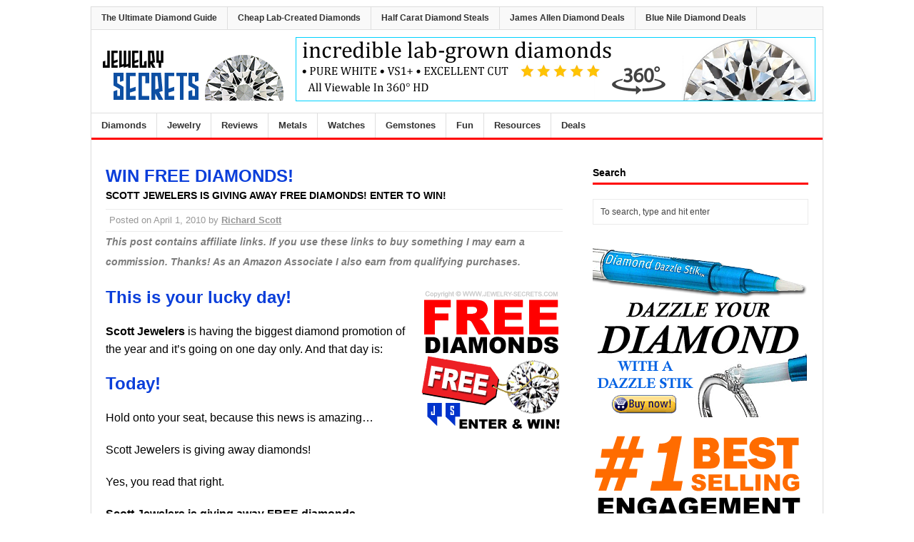

--- FILE ---
content_type: text/html; charset=UTF-8
request_url: https://www.jewelry-secrets.com/Blog/win-free-diamonds/
body_size: 8558
content:
<!DOCTYPE html>
<html class="no-js" lang="en-US">
<head><link rel="apple-touch-icon" href="/Mobile-Avatar.png"/>
<meta charset="UTF-8">
<meta name="viewport" content="width=device-width, initial-scale=1.0">
<link rel="pingback" href="https://www.jewelry-secrets.com/Blog/xmlrpc.php"/>
<meta name="p:domain_verify" content="70161411a5d423746a081b42ec2cf5c1"/>
<title>WIN FREE DIAMONDS! &#8211; Jewelry Secrets</title>
<meta name='robots' content='max-image-preview:large' />
<link rel='dns-prefetch' href='//www.jewelry-secrets.com' />
<link rel='dns-prefetch' href='//fonts.googleapis.com' />
<link rel="alternate" type="application/rss+xml" title="Jewelry Secrets &raquo; Feed" href="https://www.jewelry-secrets.com/Blog/feed/" />
<style id='classic-theme-styles-inline-css' type='text/css'>
/*! This file is auto-generated */
.wp-block-button__link{color:#fff;background-color:#32373c;border-radius:9999px;box-shadow:none;text-decoration:none;padding:calc(.667em + 2px) calc(1.333em + 2px);font-size:1.125em}.wp-block-file__button{background:#32373c;color:#fff;text-decoration:none}
</style>
<style id='global-styles-inline-css' type='text/css'>
:root{--wp--preset--aspect-ratio--square: 1;--wp--preset--aspect-ratio--4-3: 4/3;--wp--preset--aspect-ratio--3-4: 3/4;--wp--preset--aspect-ratio--3-2: 3/2;--wp--preset--aspect-ratio--2-3: 2/3;--wp--preset--aspect-ratio--16-9: 16/9;--wp--preset--aspect-ratio--9-16: 9/16;--wp--preset--color--black: #000000;--wp--preset--color--cyan-bluish-gray: #abb8c3;--wp--preset--color--white: #ffffff;--wp--preset--color--pale-pink: #f78da7;--wp--preset--color--vivid-red: #cf2e2e;--wp--preset--color--luminous-vivid-orange: #ff6900;--wp--preset--color--luminous-vivid-amber: #fcb900;--wp--preset--color--light-green-cyan: #7bdcb5;--wp--preset--color--vivid-green-cyan: #00d084;--wp--preset--color--pale-cyan-blue: #8ed1fc;--wp--preset--color--vivid-cyan-blue: #0693e3;--wp--preset--color--vivid-purple: #9b51e0;--wp--preset--gradient--vivid-cyan-blue-to-vivid-purple: linear-gradient(135deg,rgba(6,147,227,1) 0%,rgb(155,81,224) 100%);--wp--preset--gradient--light-green-cyan-to-vivid-green-cyan: linear-gradient(135deg,rgb(122,220,180) 0%,rgb(0,208,130) 100%);--wp--preset--gradient--luminous-vivid-amber-to-luminous-vivid-orange: linear-gradient(135deg,rgba(252,185,0,1) 0%,rgba(255,105,0,1) 100%);--wp--preset--gradient--luminous-vivid-orange-to-vivid-red: linear-gradient(135deg,rgba(255,105,0,1) 0%,rgb(207,46,46) 100%);--wp--preset--gradient--very-light-gray-to-cyan-bluish-gray: linear-gradient(135deg,rgb(238,238,238) 0%,rgb(169,184,195) 100%);--wp--preset--gradient--cool-to-warm-spectrum: linear-gradient(135deg,rgb(74,234,220) 0%,rgb(151,120,209) 20%,rgb(207,42,186) 40%,rgb(238,44,130) 60%,rgb(251,105,98) 80%,rgb(254,248,76) 100%);--wp--preset--gradient--blush-light-purple: linear-gradient(135deg,rgb(255,206,236) 0%,rgb(152,150,240) 100%);--wp--preset--gradient--blush-bordeaux: linear-gradient(135deg,rgb(254,205,165) 0%,rgb(254,45,45) 50%,rgb(107,0,62) 100%);--wp--preset--gradient--luminous-dusk: linear-gradient(135deg,rgb(255,203,112) 0%,rgb(199,81,192) 50%,rgb(65,88,208) 100%);--wp--preset--gradient--pale-ocean: linear-gradient(135deg,rgb(255,245,203) 0%,rgb(182,227,212) 50%,rgb(51,167,181) 100%);--wp--preset--gradient--electric-grass: linear-gradient(135deg,rgb(202,248,128) 0%,rgb(113,206,126) 100%);--wp--preset--gradient--midnight: linear-gradient(135deg,rgb(2,3,129) 0%,rgb(40,116,252) 100%);--wp--preset--font-size--small: 13px;--wp--preset--font-size--medium: 20px;--wp--preset--font-size--large: 36px;--wp--preset--font-size--x-large: 42px;--wp--preset--spacing--20: 0.44rem;--wp--preset--spacing--30: 0.67rem;--wp--preset--spacing--40: 1rem;--wp--preset--spacing--50: 1.5rem;--wp--preset--spacing--60: 2.25rem;--wp--preset--spacing--70: 3.38rem;--wp--preset--spacing--80: 5.06rem;--wp--preset--shadow--natural: 6px 6px 9px rgba(0, 0, 0, 0.2);--wp--preset--shadow--deep: 12px 12px 50px rgba(0, 0, 0, 0.4);--wp--preset--shadow--sharp: 6px 6px 0px rgba(0, 0, 0, 0.2);--wp--preset--shadow--outlined: 6px 6px 0px -3px rgba(255, 255, 255, 1), 6px 6px rgba(0, 0, 0, 1);--wp--preset--shadow--crisp: 6px 6px 0px rgba(0, 0, 0, 1);}:where(.is-layout-flex){gap: 0.5em;}:where(.is-layout-grid){gap: 0.5em;}body .is-layout-flex{display: flex;}.is-layout-flex{flex-wrap: wrap;align-items: center;}.is-layout-flex > :is(*, div){margin: 0;}body .is-layout-grid{display: grid;}.is-layout-grid > :is(*, div){margin: 0;}:where(.wp-block-columns.is-layout-flex){gap: 2em;}:where(.wp-block-columns.is-layout-grid){gap: 2em;}:where(.wp-block-post-template.is-layout-flex){gap: 1.25em;}:where(.wp-block-post-template.is-layout-grid){gap: 1.25em;}.has-black-color{color: var(--wp--preset--color--black) !important;}.has-cyan-bluish-gray-color{color: var(--wp--preset--color--cyan-bluish-gray) !important;}.has-white-color{color: var(--wp--preset--color--white) !important;}.has-pale-pink-color{color: var(--wp--preset--color--pale-pink) !important;}.has-vivid-red-color{color: var(--wp--preset--color--vivid-red) !important;}.has-luminous-vivid-orange-color{color: var(--wp--preset--color--luminous-vivid-orange) !important;}.has-luminous-vivid-amber-color{color: var(--wp--preset--color--luminous-vivid-amber) !important;}.has-light-green-cyan-color{color: var(--wp--preset--color--light-green-cyan) !important;}.has-vivid-green-cyan-color{color: var(--wp--preset--color--vivid-green-cyan) !important;}.has-pale-cyan-blue-color{color: var(--wp--preset--color--pale-cyan-blue) !important;}.has-vivid-cyan-blue-color{color: var(--wp--preset--color--vivid-cyan-blue) !important;}.has-vivid-purple-color{color: var(--wp--preset--color--vivid-purple) !important;}.has-black-background-color{background-color: var(--wp--preset--color--black) !important;}.has-cyan-bluish-gray-background-color{background-color: var(--wp--preset--color--cyan-bluish-gray) !important;}.has-white-background-color{background-color: var(--wp--preset--color--white) !important;}.has-pale-pink-background-color{background-color: var(--wp--preset--color--pale-pink) !important;}.has-vivid-red-background-color{background-color: var(--wp--preset--color--vivid-red) !important;}.has-luminous-vivid-orange-background-color{background-color: var(--wp--preset--color--luminous-vivid-orange) !important;}.has-luminous-vivid-amber-background-color{background-color: var(--wp--preset--color--luminous-vivid-amber) !important;}.has-light-green-cyan-background-color{background-color: var(--wp--preset--color--light-green-cyan) !important;}.has-vivid-green-cyan-background-color{background-color: var(--wp--preset--color--vivid-green-cyan) !important;}.has-pale-cyan-blue-background-color{background-color: var(--wp--preset--color--pale-cyan-blue) !important;}.has-vivid-cyan-blue-background-color{background-color: var(--wp--preset--color--vivid-cyan-blue) !important;}.has-vivid-purple-background-color{background-color: var(--wp--preset--color--vivid-purple) !important;}.has-black-border-color{border-color: var(--wp--preset--color--black) !important;}.has-cyan-bluish-gray-border-color{border-color: var(--wp--preset--color--cyan-bluish-gray) !important;}.has-white-border-color{border-color: var(--wp--preset--color--white) !important;}.has-pale-pink-border-color{border-color: var(--wp--preset--color--pale-pink) !important;}.has-vivid-red-border-color{border-color: var(--wp--preset--color--vivid-red) !important;}.has-luminous-vivid-orange-border-color{border-color: var(--wp--preset--color--luminous-vivid-orange) !important;}.has-luminous-vivid-amber-border-color{border-color: var(--wp--preset--color--luminous-vivid-amber) !important;}.has-light-green-cyan-border-color{border-color: var(--wp--preset--color--light-green-cyan) !important;}.has-vivid-green-cyan-border-color{border-color: var(--wp--preset--color--vivid-green-cyan) !important;}.has-pale-cyan-blue-border-color{border-color: var(--wp--preset--color--pale-cyan-blue) !important;}.has-vivid-cyan-blue-border-color{border-color: var(--wp--preset--color--vivid-cyan-blue) !important;}.has-vivid-purple-border-color{border-color: var(--wp--preset--color--vivid-purple) !important;}.has-vivid-cyan-blue-to-vivid-purple-gradient-background{background: var(--wp--preset--gradient--vivid-cyan-blue-to-vivid-purple) !important;}.has-light-green-cyan-to-vivid-green-cyan-gradient-background{background: var(--wp--preset--gradient--light-green-cyan-to-vivid-green-cyan) !important;}.has-luminous-vivid-amber-to-luminous-vivid-orange-gradient-background{background: var(--wp--preset--gradient--luminous-vivid-amber-to-luminous-vivid-orange) !important;}.has-luminous-vivid-orange-to-vivid-red-gradient-background{background: var(--wp--preset--gradient--luminous-vivid-orange-to-vivid-red) !important;}.has-very-light-gray-to-cyan-bluish-gray-gradient-background{background: var(--wp--preset--gradient--very-light-gray-to-cyan-bluish-gray) !important;}.has-cool-to-warm-spectrum-gradient-background{background: var(--wp--preset--gradient--cool-to-warm-spectrum) !important;}.has-blush-light-purple-gradient-background{background: var(--wp--preset--gradient--blush-light-purple) !important;}.has-blush-bordeaux-gradient-background{background: var(--wp--preset--gradient--blush-bordeaux) !important;}.has-luminous-dusk-gradient-background{background: var(--wp--preset--gradient--luminous-dusk) !important;}.has-pale-ocean-gradient-background{background: var(--wp--preset--gradient--pale-ocean) !important;}.has-electric-grass-gradient-background{background: var(--wp--preset--gradient--electric-grass) !important;}.has-midnight-gradient-background{background: var(--wp--preset--gradient--midnight) !important;}.has-small-font-size{font-size: var(--wp--preset--font-size--small) !important;}.has-medium-font-size{font-size: var(--wp--preset--font-size--medium) !important;}.has-large-font-size{font-size: var(--wp--preset--font-size--large) !important;}.has-x-large-font-size{font-size: var(--wp--preset--font-size--x-large) !important;}
:where(.wp-block-post-template.is-layout-flex){gap: 1.25em;}:where(.wp-block-post-template.is-layout-grid){gap: 1.25em;}
:where(.wp-block-columns.is-layout-flex){gap: 2em;}:where(.wp-block-columns.is-layout-grid){gap: 2em;}
:root :where(.wp-block-pullquote){font-size: 1.5em;line-height: 1.6;}
</style>
<link rel='stylesheet' id='wpo_min-header-0-css' href='https://www.jewelry-secrets.com/Blog/wp-content/cache/wpo-minify/1727475478/assets/wpo-minify-header-2cfb10ee.min.css' type='text/css' media='all' />
<link rel='stylesheet' id='mh-google-fonts-css' href='https://fonts.googleapis.com/css?family=Open+Sans:400,400italic,700,600' type='text/css' media='all' />
<link rel='stylesheet' id='wpo_min-header-2-css' href='https://www.jewelry-secrets.com/Blog/wp-content/cache/wpo-minify/1727475478/assets/wpo-minify-header-86c20dea.min.css' type='text/css' media='all' />
<script type="text/javascript" src="https://www.jewelry-secrets.com/Blog/wp-content/cache/wpo-minify/1727475478/assets/wpo-minify-header-b71916ec.min.js" id="wpo_min-header-0-js"></script>
<link rel="https://api.w.org/" href="https://www.jewelry-secrets.com/Blog/wp-json/" /><link rel="alternate" title="JSON" type="application/json" href="https://www.jewelry-secrets.com/Blog/wp-json/wp/v2/posts/9044" /><link rel="EditURI" type="application/rsd+xml" title="RSD" href="https://www.jewelry-secrets.com/Blog/xmlrpc.php?rsd" />
<meta name="generator" content="WordPress 6.6.4" />
<link rel="canonical" href="https://www.jewelry-secrets.com/Blog/win-free-diamonds/" />
<link rel='shortlink' href='https://www.jewelry-secrets.com/Blog/?p=9044' />
<link rel="alternate" title="oEmbed (JSON)" type="application/json+oembed" href="https://www.jewelry-secrets.com/Blog/wp-json/oembed/1.0/embed?url=https%3A%2F%2Fwww.jewelry-secrets.com%2FBlog%2Fwin-free-diamonds%2F" />
<link rel="alternate" title="oEmbed (XML)" type="text/xml+oembed" href="https://www.jewelry-secrets.com/Blog/wp-json/oembed/1.0/embed?url=https%3A%2F%2Fwww.jewelry-secrets.com%2FBlog%2Fwin-free-diamonds%2F&#038;format=xml" />
<!--[if lt IE 9]>
<script src="https://www.jewelry-secrets.com/Blog/wp-content/themes/mh-magazine-lite/js/css3-mediaqueries.js"></script>
<![endif]-->
<meta name="redi-version" content="1.2.4" />		<style type="text/css" id="wp-custom-css">
			.entry-tags { display: none; }		</style>
		<!-- ## NXS/OG ## --><!-- ## NXSOGTAGS ## --><!-- ## NXS/OG ## -->
<!-- Global site tag (gtag.js) - Google Analytics -->
<script async src="https://www.googletagmanager.com/gtag/js?id=UA-2701600-4"></script>
<script>
  window.dataLayer = window.dataLayer || [];
  function gtag(){dataLayer.push(arguments);}
  gtag('js', new Date());

  gtag('config', 'UA-2701600-4');
</script>
<meta name="fo-verify" content="124d109e-9dbf-421e-903e-8e5aecf75a64">

</head>
<body class="post-template-default single single-post postid-9044 single-format-standard mh-right-sb">
<div class="mh-container">
<div class="top-nav clearfix"><ul id="menu-top-menu" class="topnav clearfix"><li id="menu-item-27792" class="menu-item menu-item-type-post_type menu-item-object-post menu-item-27792"><a href="https://www.jewelry-secrets.com/Blog/the-ultimate-diamond-guide/">The Ultimate Diamond Guide</a></li>
<li id="menu-item-29911" class="menu-item menu-item-type-custom menu-item-object-custom menu-item-29911"><a target="_blank" rel="noopener" href="https://www.jamesallen.com/loose-diamonds/all-diamonds/?Color=H,G,F,E,D&#038;Cut=Ideal,TrueHearts&#038;CaratFrom=1&#038;Polish=EX&#038;Symmetry=EX&#038;Flour=None&#038;IsLabDiamond=True?a_aid=JSDG">Cheap Lab-Created Diamonds</a></li>
<li id="menu-item-29909" class="menu-item menu-item-type-custom menu-item-object-custom menu-item-29909"><a target="_blank" rel="noopener" href="https://www.jamesallen.com/loose-diamonds/all-diamonds/?Color=F,E,D&#038;PriceFrom=200&#038;PriceTo=999000&#038;CaratFrom=0.5&#038;CaratTo=20&#038;Polish=EX&#038;Symmetry=EX&#038;Lab=GIA&#038;Flour=None?a_aid=JSDG">Half Carat Diamond Steals</a></li>
<li id="menu-item-29908" class="menu-item menu-item-type-custom menu-item-object-custom menu-item-29908"><a target="_blank" rel="noopener" href="https://www.jamesallen.com/loose-diamonds/all-diamonds/?Color=H,G&#038;Clarity=SI1&#038;CaratFrom=0.93&#038;Polish=EX,VG&#038;Symmetry=EX,VG&#038;Flour=None?a_aid=JSDG">James Allen Diamond Deals</a></li>
<li id="menu-item-27978" class="menu-item menu-item-type-custom menu-item-object-custom menu-item-27978"><a target="_blank" rel="noopener" href="https://www.bluenile.com/diamond-search?a_aid=JSDG">Blue Nile Diamond Deals</a></li>
</ul></div><header class="header-wrap"><div class="header-ad"><a rel="nofollow" target="_blank" href="https://www.jamesallen.com/loose-diamonds/all-diamonds/?IsLabDiamond=True&Cut=TrueHearts&Polish=EX&Symmetry=EX&Flour=None&RingMatchID=22606?a_aid=JSDG"><img src="https://www.jewelry-secrets.com/Blog/images/Awesome-Lab-Grown-Diamonds-Banner.png" title="Lab Grown Diamond Deals" alt="Lab Grown Diamond Deals" width="728" height="90" ></a></div>
	<div class="logo-wrap" role="banner">
<a href="https://www.jewelry-secrets.com" title="Jewelry Secrets" rel="home"><img src="https://www.jewelry-secrets.com/Blog/wp-content/uploads/2015/10/cropped-Jewelry-Secrets.png" height="86" width="266" alt="Jewelry Secrets" /></a>
</div>
	<div class="mobile-nav"></div>
	<nav class="main-nav clearfix">
		<div class="menu-middle-menu-container"><ul id="menu-middle-menu" class="menu"><li id="menu-item-28732" class="menu-item menu-item-type-taxonomy menu-item-object-category current-post-ancestor current-menu-parent current-post-parent menu-item-has-children menu-item-28732"><a href="https://www.jewelry-secrets.com/Blog/diamonds/">Diamonds</a>
<ul class="sub-menu">
	<li id="menu-item-29223" class="menu-item menu-item-type-post_type menu-item-object-post menu-item-29223"><a href="https://www.jewelry-secrets.com/Blog/the-ultimate-diamond-guide/">Diamond Guide</a></li>
	<li id="menu-item-29241" class="menu-item menu-item-type-custom menu-item-object-custom menu-item-29241"><a href="https://www.jewelry-secrets.com/Blog/the-4-cs-of-diamonds/">The 4C&#8217;s</a></li>
	<li id="menu-item-28733" class="menu-item menu-item-type-taxonomy menu-item-object-category menu-item-28733"><a href="https://www.jewelry-secrets.com/Blog/cut/">Cut</a></li>
	<li id="menu-item-28735" class="menu-item menu-item-type-taxonomy menu-item-object-category menu-item-28735"><a href="https://www.jewelry-secrets.com/Blog/color/">Color</a></li>
	<li id="menu-item-28734" class="menu-item menu-item-type-taxonomy menu-item-object-category menu-item-28734"><a href="https://www.jewelry-secrets.com/Blog/clarity/">Clarity</a></li>
	<li id="menu-item-28736" class="menu-item menu-item-type-taxonomy menu-item-object-category menu-item-28736"><a href="https://www.jewelry-secrets.com/Blog/carat-weight/">Carat Weight</a></li>
	<li id="menu-item-28738" class="menu-item menu-item-type-taxonomy menu-item-object-category menu-item-28738"><a href="https://www.jewelry-secrets.com/Blog/certification/">Certification</a></li>
	<li id="menu-item-28737" class="menu-item menu-item-type-taxonomy menu-item-object-category current-post-ancestor current-menu-parent current-post-parent menu-item-28737"><a href="https://www.jewelry-secrets.com/Blog/engagement/">Engagement</a></li>
	<li id="menu-item-32218" class="menu-item menu-item-type-custom menu-item-object-custom menu-item-32218"><a href="https://www.jewelry-secrets.com/Blog/lab-grown/">Lab-Grown Diamonds</a></li>
</ul>
</li>
<li id="menu-item-27707" class="menu-item menu-item-type-taxonomy menu-item-object-category menu-item-27707"><a href="https://www.jewelry-secrets.com/Blog/jewelry/">Jewelry</a></li>
<li id="menu-item-3198" class="menu-item menu-item-type-taxonomy menu-item-object-category menu-item-3198"><a href="https://www.jewelry-secrets.com/Blog/reviews/">Reviews</a></li>
<li id="menu-item-1851" class="menu-item menu-item-type-taxonomy menu-item-object-category menu-item-1851"><a href="https://www.jewelry-secrets.com/Blog/metals/">Metals</a></li>
<li id="menu-item-1852" class="menu-item menu-item-type-taxonomy menu-item-object-category menu-item-1852"><a href="https://www.jewelry-secrets.com/Blog/watches/">Watches</a></li>
<li id="menu-item-1850" class="menu-item menu-item-type-taxonomy menu-item-object-category menu-item-1850"><a href="https://www.jewelry-secrets.com/Blog/gemstones/">Gemstones</a></li>
<li id="menu-item-3200" class="menu-item menu-item-type-taxonomy menu-item-object-category menu-item-3200"><a href="https://www.jewelry-secrets.com/Blog/fun/">Fun</a></li>
<li id="menu-item-1861" class="menu-item menu-item-type-post_type menu-item-object-page menu-item-1861"><a href="https://www.jewelry-secrets.com/Blog/jewelry-resources/">Resources</a></li>
<li id="menu-item-12974" class="menu-item menu-item-type-post_type menu-item-object-page menu-item-12974"><a href="https://www.jewelry-secrets.com/Blog/amazon-deals/">Deals</a></li>
</ul></div>	</nav>
<div class="mobilejoinnav">
<div class="menu-middle-menu-container"><ul id="menu-middle-menu-1" class="menu"><li class="menu-item menu-item-type-taxonomy menu-item-object-category current-post-ancestor current-menu-parent current-post-parent menu-item-has-children menu-item-28732"><a href="https://www.jewelry-secrets.com/Blog/diamonds/">Diamonds</a>
<ul class="sub-menu">
	<li class="menu-item menu-item-type-post_type menu-item-object-post menu-item-29223"><a href="https://www.jewelry-secrets.com/Blog/the-ultimate-diamond-guide/">Diamond Guide</a></li>
	<li class="menu-item menu-item-type-custom menu-item-object-custom menu-item-29241"><a href="https://www.jewelry-secrets.com/Blog/the-4-cs-of-diamonds/">The 4C&#8217;s</a></li>
	<li class="menu-item menu-item-type-taxonomy menu-item-object-category menu-item-28733"><a href="https://www.jewelry-secrets.com/Blog/cut/">Cut</a></li>
	<li class="menu-item menu-item-type-taxonomy menu-item-object-category menu-item-28735"><a href="https://www.jewelry-secrets.com/Blog/color/">Color</a></li>
	<li class="menu-item menu-item-type-taxonomy menu-item-object-category menu-item-28734"><a href="https://www.jewelry-secrets.com/Blog/clarity/">Clarity</a></li>
	<li class="menu-item menu-item-type-taxonomy menu-item-object-category menu-item-28736"><a href="https://www.jewelry-secrets.com/Blog/carat-weight/">Carat Weight</a></li>
	<li class="menu-item menu-item-type-taxonomy menu-item-object-category menu-item-28738"><a href="https://www.jewelry-secrets.com/Blog/certification/">Certification</a></li>
	<li class="menu-item menu-item-type-taxonomy menu-item-object-category current-post-ancestor current-menu-parent current-post-parent menu-item-28737"><a href="https://www.jewelry-secrets.com/Blog/engagement/">Engagement</a></li>
	<li class="menu-item menu-item-type-custom menu-item-object-custom menu-item-32218"><a href="https://www.jewelry-secrets.com/Blog/lab-grown/">Lab-Grown Diamonds</a></li>
</ul>
</li>
<li class="menu-item menu-item-type-taxonomy menu-item-object-category menu-item-27707"><a href="https://www.jewelry-secrets.com/Blog/jewelry/">Jewelry</a></li>
<li class="menu-item menu-item-type-taxonomy menu-item-object-category menu-item-3198"><a href="https://www.jewelry-secrets.com/Blog/reviews/">Reviews</a></li>
<li class="menu-item menu-item-type-taxonomy menu-item-object-category menu-item-1851"><a href="https://www.jewelry-secrets.com/Blog/metals/">Metals</a></li>
<li class="menu-item menu-item-type-taxonomy menu-item-object-category menu-item-1852"><a href="https://www.jewelry-secrets.com/Blog/watches/">Watches</a></li>
<li class="menu-item menu-item-type-taxonomy menu-item-object-category menu-item-1850"><a href="https://www.jewelry-secrets.com/Blog/gemstones/">Gemstones</a></li>
<li class="menu-item menu-item-type-taxonomy menu-item-object-category menu-item-3200"><a href="https://www.jewelry-secrets.com/Blog/fun/">Fun</a></li>
<li class="menu-item menu-item-type-post_type menu-item-object-page menu-item-1861"><a href="https://www.jewelry-secrets.com/Blog/jewelry-resources/">Resources</a></li>
<li class="menu-item menu-item-type-post_type menu-item-object-page menu-item-12974"><a href="https://www.jewelry-secrets.com/Blog/amazon-deals/">Deals</a></li>
</ul></div><div class="menu-top-menu-container"><ul id="menu-top-menu-1" class="menu"><li class="menu-item menu-item-type-post_type menu-item-object-post menu-item-27792"><a href="https://www.jewelry-secrets.com/Blog/the-ultimate-diamond-guide/">The Ultimate Diamond Guide</a></li>
<li class="menu-item menu-item-type-custom menu-item-object-custom menu-item-29911"><a target="_blank" rel="noopener" href="https://www.jamesallen.com/loose-diamonds/all-diamonds/?Color=H,G,F,E,D&#038;Cut=Ideal,TrueHearts&#038;CaratFrom=1&#038;Polish=EX&#038;Symmetry=EX&#038;Flour=None&#038;IsLabDiamond=True?a_aid=JSDG">Cheap Lab-Created Diamonds</a></li>
<li class="menu-item menu-item-type-custom menu-item-object-custom menu-item-29909"><a target="_blank" rel="noopener" href="https://www.jamesallen.com/loose-diamonds/all-diamonds/?Color=F,E,D&#038;PriceFrom=200&#038;PriceTo=999000&#038;CaratFrom=0.5&#038;CaratTo=20&#038;Polish=EX&#038;Symmetry=EX&#038;Lab=GIA&#038;Flour=None?a_aid=JSDG">Half Carat Diamond Steals</a></li>
<li class="menu-item menu-item-type-custom menu-item-object-custom menu-item-29908"><a target="_blank" rel="noopener" href="https://www.jamesallen.com/loose-diamonds/all-diamonds/?Color=H,G&#038;Clarity=SI1&#038;CaratFrom=0.93&#038;Polish=EX,VG&#038;Symmetry=EX,VG&#038;Flour=None?a_aid=JSDG">James Allen Diamond Deals</a></li>
<li class="menu-item menu-item-type-custom menu-item-object-custom menu-item-27978"><a target="_blank" rel="noopener" href="https://www.bluenile.com/diamond-search?a_aid=JSDG">Blue Nile Diamond Deals</a></li>
</ul></div></div>
</header><div class="mh-wrapper clearfix">
	<div id="main-content" class="mh-content"><article class="post-9044 post type-post status-publish format-standard has-post-thumbnail hentry category-diamond-guide category-diamonds category-engagement">
	<header class="post-header">
		<h1 class="entry-title">WIN FREE DIAMONDS!</h1>
<div class="MoAds"><h6>SCOTT JEWELERS IS GIVING AWAY FREE DIAMONDS! ENTER TO WIN!</h6></p></div>
		<div class="MoAds">		<p class="meta post-meta">Posted on <span class="updated">April 1, 2010</span> by <span class="vcard author"><span class="fn"><a href="https://www.jewelry-secrets.com/Blog/author/richard/" title="Posts by Richard Scott" rel="author">Richard Scott</a></span></span></p></div><p class="blog9">
This post contains affiliate links. If you use these links to buy something I may earn a commission. Thanks! As an Amazon Associate I also earn from qualifying purchases.</p>
	
	
		</p>
	</header>
		<div class="entry clearfix">
	<div class="blog-image"><img decoding="async" src="https://www.jewelry-secrets.com/Blog/wp-content/uploads/2015/07/Free-Diamonds.gif" alt="Win Free Diamonds" title="Win Free Diamonds" width="200" height="200" class="alignright size-full wp-image-9045" /></div>
<h2>This is your lucky day!</h2>
<p>
<strong>Scott Jewelers</strong> is having the biggest diamond promotion of the year and it&#8217;s going on one day only. And that day is:</p>
<p><h2>Today!</h2>
<p>Hold onto your seat, because this news is amazing&#8230;</p>
<p>Scott Jewelers is giving away diamonds!</p>
<p>Yes, you read that right.</p>
<p>
<strong>Scott Jewelers is giving away FREE diamonds.</strong></p>
<p>The first <strong>200 people in the door</strong> will receive a&#8230;</p>
<p><h2>Quarter carat diamond (.25) for FREE!</h2>
<p>These loose diamonds are incredible. <strong>SI1 clarity</strong>, <strong>G color</strong>, you will just fall in love with them. They have tons of sparkle and brilliance. They are yours for the taking.</p>
<p><h2>And it doesn&#8217;t stop there&#8230;</h2>
<p>All day long, customers can <strong>ENTER</strong> and have <strong>a chance to WIN the grand prize</strong>. </p>
<p>
<strong>The grand prize is:</strong></p>
<p><h2>A one carat diamond for FREE!</h2>
<p>
This is Scott Jewelers official &#8220;<strong>I want a carat</strong>&#8221; <strong>sweepstakes</strong>.</p>
<p>The one carat diamond is stunning quality; <strong>GIA certified</strong>, <strong>VS1 clarity</strong>, <strong>E color</strong>. Absolutely spectacular! Really, it&#8217;s top of the line.</p>
<p>This contest requires no purchase. It only takes a minute to sign up and you need not be present to <strong>win</strong> either.</p>
<p><h2>Simply fill out this information:</h2>
<p><strong>* = Required Info!</strong></p>
<form>
<table width="100%" align="left" border="0" cellspacing="0" cellpadding="3">
<tr>
<td><font face="verdana" size=1><b>NAME</b> *</strong></td>
<td><input type="text"></td>
</tr>
<tr>
<td><font face="verdana" size=1><b>ADDRESS</b> *</strong></td>
<td><input type="text"></td>
</tr>
<tr>
<td><font face="verdana" size=1><b>CITY</b> *</strong></td>
<td><input type="text"></td>
</tr>
<tr>
<td><font face="verdana" size=1><b>STATE</b> *</strong></td>
<td><input type="text"></td>
</tr>
<tr>
<td><font face="verdana" size=1><b>ZIP</b> *</strong></td>
<td><input type="text"></td>
</tr>
<tr>
<td><font face="verdana" size=-2><b>EMAIL (Verified)</b> *</strong></td>
<td><input type="text"></td>
</tr>
<tr>
<td><font face="verdana" size=-2><b>BIRTH DATE (Must be 21) MM/DD/YY</b> *</strong></td>
<td><input type="text"></td>
</tr>
<tr>
<td valign=top><font face="verdana" size=1><b>STATE THE REASON WHY YOU WANT A FREE DIAMOND</b> *</strong></td>
<td><textarea rows="6"></textarea></td>
</tr>
<tr>
<td colspan="2">
<p><div class="image-swap"></div>
</td>
</tr>
</table>
</form>
<p>
<h2>Remember&#8230; </h2>
<p>
You <strong>must</strong> <strong>state the reason why</strong> you would like a free one carat diamond.</p>
<p>This is a &#8220;<strong>I want a carat</strong>&#8221; sweepstakes, after all. <strong>You have to want it to win it</strong>.</p>
<p>One excited lady exclaimed &#8220;<strong>It puts the bling in ring!</strong>&#8221;</p>
<p><h2>The rules are simple:</h2>
<p>
Scott Jewelers is looking for <strong>the most creative reason</strong> why you would want the diamond. So put on your thinking cap. You could win the grand prize.</p>
<p>Just think, a 1.00 carat diamond.</p>
<p><h2>FREE!</h2>
<p>
That&#8217;s a dream come true for some lucky person.</p>
<p><h2>Winners:</h2>
<p>
The drawing will be held once all entries are submitted.</p>
<p>
<strong>Winners will be contacted by phone</strong>.</p>
<p>Winners must also sign an agreement that allows Scott Jewelers to use their name and face on billboards all across the country. Scott Jewelers will also have the right to use video and images to brand for their website and to use for promoting their new line of <strong>body piercing jewelry</strong> called &#8220;<strong>stick it!</strong>&#8221;</p>
<p>Hurry in. <strong>The contest ends soon.</strong></p>
<p>One lucky entry will be drawn from the sealed box. Cross your fingers, it could be yours.</p>
<p>
You will know it&#8217;s yours because the <strong>laser inscription</strong> on the side of the diamond will actually say:</p>
<p><h2>&#8220;April Fools!&#8221;</h2>
<p>You didn&#8217;t really think this was <strong>real </strong>did you?</p>
<p>
<strong>This post is fake</strong>.</p>
<p>
Scott Jewelers is <strong>fake</strong>.</p>
<p>
The contest is <strong>fake</strong>.</p>
<p>
&#8220;<strong>Stick It!</strong>&#8221; is fake.</p>
<p>
There are <strong>NO FREE DIAMONDS!</strong> </p>
<p>
<strong>Silly!</strong></p>
<p>It&#8217;s <strong>April Fools Day!</strong> </p>
<p>
<strong>Now go enjoy! :)</strong></p>
	</div>
		<div id="text-1510" class="sb-widget posts-2 widget_text">			<div class="textwidget"><p></p>
<table class="AmazingAds" style="border: none !important; border-collapse: collapse;">
<tr>
<td colspan="4" style="border: none !important; border-collapse: collapse;">
<h2>Recommended Jewelry Supplies:</h2>
</td>
</tr>
<tr>
<td style="border: none !important; border-collapse: collapse;"><a rel="nofollow noopener" target="_blank" href="https://amzn.to/3E8T65h"><img decoding="async" src="https://www.jewelry-secrets.com/Blog/images/Jewelry-Cleaner.jpg" width="150" height="300" title="Ultrasonic Jewelry Cleaner" alt="Ultrasonic Jewelry Cleaner"></a></td>
<td style="border: none !important; border-collapse: collapse;"><a rel="nofollow noopener" target="_blank" href="https://amzn.to/3k3x1ys"><img decoding="async" src="https://www.jewelry-secrets.com/Blog/images/Jewelry-Steam-Cleaner.jpg" width="150" height="300" title="Jewelry Steam Cleaner" alt="Jewelry Steam Cleaner"></a></td>
<td style="border: none !important; border-collapse: collapse;"><a rel="nofollow noopener" target="_blank" href="https://amzn.to/3YBfcFY"><img loading="lazy" decoding="async" src="https://www.jewelry-secrets.com/Blog/images/Complete-Jewelry-Cleaner-Kit.jpg" width="150" height="300" title="Complete Jewelry Cleaner Kit" alt="Complete Jewelry Cleaner Kit"></a></td>
<td style="border: none !important; border-collapse: collapse;"><a rel="nofollow noopener" target="_blank" href="https://amzn.to/3I5qxHk"><img loading="lazy" decoding="async" src="https://www.jewelry-secrets.com/Blog/images/Diamond-Dazzle-Stick.jpg" width="150" height="300" title="Diamond Dazzle Stick" alt="Diamond Dazzle Stick"></a></td>
</tr>
</table>
<table class="AmazingAds" style="border: none !important; border-collapse: collapse;">
<tr>
<td style="border: none !important; border-collapse: collapse;"><a rel="nofollow noopener" target="_blank" href="https://amzn.to/3k6BVdZ"><img loading="lazy" decoding="async" src="https://www.jewelry-secrets.com/Blog/images/Jewelry-Polishing-Cloths.jpg" width="150" height="300" title="Gold Silver Jewelry Polishing Cloths" alt="Gold Silver Jewelry Polishing Cloths"></a></td>
<td style="border: none !important; border-collapse: collapse;"><a rel="nofollow noopener" target="_blank" href="https://amzn.to/3XC4ttt"><img loading="lazy" decoding="async" src="https://www.jewelry-secrets.com/Blog/images/Jewelry-Making-Supply-Repair-Kit.jpg" width="150" height="300" title="Jewelry Making Supplies Kit" alt="Jewelry Making Supplies Kit"></a></td>
<td style="border: none !important; border-collapse: collapse;"><a rel="nofollow noopener" target="_blank" href="https://amzn.to/3YZFstv"><img loading="lazy" decoding="async" src="https://www.jewelry-secrets.com/Blog/images/Jewelry-Gold-Acid-Test-Kit.jpg" width="150" height="300" title="Gold Acid Test Kit" alt="Gold Acid Test Kit"></a></td>
<td style="border: none !important; border-collapse: collapse;"><a rel="nofollow noopener" target="_blank" href="https://amzn.to/3EfA6lY"><img loading="lazy" decoding="async" src="https://www.jewelry-secrets.com/Blog/images/Watch-Tool-Repair-Kit.jpg" width="150" height="300" title="Watch Tool Repair Kit" alt="Watch Tool Repair Kit"></a></td>
</tr>
</table>
<table class="AmazingAds" style="border: none !important; border-collapse: collapse;">
<tr>
<td style="border: none !important; border-collapse: collapse;"><a rel="nofollow noopener" target="_blank" href="https://amzn.to/3xsY35f"><img loading="lazy" decoding="async" src="https://www.jewelry-secrets.com/Blog/images/Ring-Adjusters.jpg" width="150" height="300" title="Ring Adjusters" alt="Ring Adjusters"></a></td>
<td style="border: none !important; border-collapse: collapse;"><a rel="nofollow noopener" target="_blank" href="https://amzn.to/3YAqcDx"><img loading="lazy" decoding="async" src="https://www.jewelry-secrets.com/Blog/images/EMT-Emergency-Ring-Remover.jpg" width="150" height="300" title="EMT Emergency Ring Cutter" alt="EMT Emergency Ring Cutter"></a></td>
<td style="border: none !important; border-collapse: collapse;"><a rel="nofollow noopener" target="_blank" href="https://amzn.to/3I8ausk"><img loading="lazy" decoding="async" src="https://www.jewelry-secrets.com/Blog/images/10x-Jewelers-Loupe.jpg" width="150" height="300" title="10x Jewelers Loupe" alt="10x Jewelers Loupe"></a></td>
<td style="border: none !important; border-collapse: collapse;"><a rel="nofollow noopener" target="_blank" href="https://amzn.to/3IqmWVz"><img loading="lazy" decoding="async" src="https://www.jewelry-secrets.com/Blog/images/Jewelers-Microscope.jpg" width="150" height="300" title="Jewelers Microscope" alt="Jewelers Microscope"></a></td>
</tr>
</table>
<table class="AmAdsmobile" style="border: none !important; border-collapse: collapse;">
<tr>
<td colspan="4" style="border: none !important; border-collapse: collapse;">
<h2>Recommended Jewelry Supplies:</h2>
</td>
</tr>
<tr>
<td style="border: none !important; border-collapse: collapse;"><a rel="nofollow noopener" target="_blank" href="https://amzn.to/3E8T65h"><img decoding="async" src="https://www.jewelry-secrets.com/Blog/images/Jewelry-Cleaner.jpg" width="150" height="300" title="Ultrasonic Jewelry Cleaner" alt="Ultrasonic Jewelry Cleaner"></a></td>
<td style="border: none !important; border-collapse: collapse;"><a rel="nofollow noopener" target="_blank" href="https://amzn.to/3k3x1ys"><img decoding="async" src="https://www.jewelry-secrets.com/Blog/images/Jewelry-Steam-Cleaner.jpg" width="150" height="300" title="Jewelry Steam Cleaner" alt="Jewelry Steam Cleaner"></a></td>
</tr>
</table>
<table class="AmAdsmobile" style="border: none !important; border-collapse: collapse;">
<tr>
<td style="border: none !important; border-collapse: collapse;"><a rel="nofollow noopener" target="_blank" href="https://amzn.to/3YBfcFY"><img loading="lazy" decoding="async" src="https://www.jewelry-secrets.com/Blog/images/Complete-Jewelry-Cleaner-Kit.jpg" width="150" height="300" title="Complete Jewelry Cleaner Kit" alt="Complete Jewelry Cleaner Kit"></a></td>
<td style="border: none !important; border-collapse: collapse;"><a rel="nofollow noopener" target="_blank" href="https://amzn.to/3I5qxHk"><img loading="lazy" decoding="async" src="https://www.jewelry-secrets.com/Blog/images/Diamond-Dazzle-Stick.jpg" width="150" height="300" title="Diamond Dazzle Stick" alt="Diamond Dazzle Stick"></a></td>
</tr>
</table>
<table class="AmAdsmobile" style="border: none !important; border-collapse: collapse;">
<tr>
<td style="border: none !important; border-collapse: collapse;"><a rel="nofollow noopener" target="_blank" href="https://amzn.to/3k6BVdZ"><img loading="lazy" decoding="async" src="https://www.jewelry-secrets.com/Blog/images/Jewelry-Polishing-Cloths.jpg" width="150" height="300" title="Gold Silver Jewelry Polishing Cloths" alt="Gold Silver Jewelry Polishing Cloths"></a></td>
<td style="border: none !important; border-collapse: collapse;"><a rel="nofollow noopener" target="_blank" href="https://amzn.to/3XC4ttt"><img loading="lazy" decoding="async" src="https://www.jewelry-secrets.com/Blog/images/Jewelry-Making-Supply-Repair-Kit.jpg" width="150" height="300" title="Jewelry Making Supplies Kit" alt="Jewelry Making Supplies Kit"></a></td>
</tr>
</table>
<table class="AmAdsmobile" style="border: none !important; border-collapse: collapse;">
<tr>
<td style="border: none !important; border-collapse: collapse;"><a rel="nofollow noopener" target="_blank" href="https://amzn.to/3YZFstv"><img loading="lazy" decoding="async" src="https://www.jewelry-secrets.com/Blog/images/Jewelry-Gold-Acid-Test-Kit.jpg" width="150" height="300" title="Gold Acid Test Kit" alt="Gold Acid Test Kit"></a></td>
<td style="border: none !important; border-collapse: collapse;"><a rel="nofollow noopener" target="_blank" href="https://amzn.to/3EfA6lY"><img loading="lazy" decoding="async" src="https://www.jewelry-secrets.com/Blog/images/Watch-Tool-Repair-Kit.jpg" width="150" height="300" title="Watch Tool Repair Kit" alt="Watch Tool Repair Kit"></a></td>
</tr>
</table>
<table class="AmAdsmobile" style="border: none !important; border-collapse: collapse;">
<tr>
<td style="border: none !important; border-collapse: collapse;"><a rel="nofollow noopener" target="_blank" href="https://amzn.to/3xsY35f"><img loading="lazy" decoding="async" src="https://www.jewelry-secrets.com/Blog/images/Ring-Adjusters.jpg" width="150" height="300" title="Ring Adjusters" alt="Ring Adjusters"></a></td>
<td style="border: none !important; border-collapse: collapse;"><a rel="nofollow noopener" target="_blank" href="https://amzn.to/3YAqcDx"><img loading="lazy" decoding="async" src="https://www.jewelry-secrets.com/Blog/images/EMT-Emergency-Ring-Remover.jpg" width="150" height="300" title="EMT Emergency Ring Cutter" alt="EMT Emergency Ring Cutter"></a></td>
</tr>
</table>
<table class="AmAdsmobile" style="border: none !important; border-collapse: collapse;">
<tr>
<td style="border: none !important; border-collapse: collapse;"><a rel="nofollow noopener" target="_blank" href="https://amzn.to/3I8ausk"><img loading="lazy" decoding="async" src="https://www.jewelry-secrets.com/Blog/images/10x-Jewelers-Loupe.jpg" width="150" height="300" title="10x Jewelers Loupe" alt="10x Jewelers Loupe"></a></td>
<td style="border: none !important; border-collapse: collapse;"><a rel="nofollow noopener" target="_blank" href="https://amzn.to/3IqmWVz"><img loading="lazy" decoding="async" src="https://www.jewelry-secrets.com/Blog/images/Jewelers-Microscope.jpg" width="150" height="300" title="Jewelers Microscope" alt="Jewelers Microscope"></a></td>
</tr>
</table>
<p>
</div>
		</div><div id="text-1538" class="sb-widget posts-2 widget_text"><h4 class="widget-title">Recommended Diamond Vendors:</h4>			<div class="textwidget"><div style="display:block;float:left;margin: 0px 0px 0px 0px;"><img loading="lazy" decoding="async" src="https://www.jewelry-secrets.com/Blog/images/DIA.png" alt="James Allen" title="James Allen" width="73" height="73" class="alignleft size-full wp-image-225" /></div>
<p><font size="2"><strong>James Allen</strong></p>
<p>
James Allen is a leader in diamonds. Their real time interactive diamond inspection is the best in the industry. View and rotate any diamond under 20x magnification. Their prices, selection, lifetime warranty, 24/7 customer support and hassle free returns are unbeatable. <a rel="nofollow noopener" target="_blank" href="https://www.jamesallen.com/loose-diamonds/round-cut/?a_aid=JSDG"><u>Visit James Allen today.</u></a></font></p>
<p>
<a rel="nofollow noopener" target="_blank" href="https://www.jamesallen.com/loose-diamonds/round-cut/?a_aid=JSDG"><img decoding="async" alt="James Allen" title="James Allen" src="https://www.jewelry-secrets.com/Blog/images/JA-Banner.png"></a></p>
<hr size="2" color="red" style="margin:20px">
<p><div style="display:block;float:left;margin: 0px 0px 0px 0px;"><img loading="lazy" decoding="async" src="https://www.jewelry-secrets.com/Blog/images/DIA2.png" alt="Blue Nile" title="Blue Nile" width="73" height="73" class="alignleft size-full wp-image-225" /></div>
<p><font size="2"><strong>Blue Nile</strong></p>
<p>
Blue Nile is the largest and most well known respected diamond dealer online. They are highly trusted, have a huge inventory, and low low prices (compare anywhere and see for yourself). If you want to save money, or build your own ring, this is the place to shop. <a rel="nofollow noopener" target="_blank" href="https://www.bluenile.com/diamond-search?a_aid=JSDG"><u>Visit Blue Nile today.</u></a></font></p>
<p>
<a rel="nofollow noopener" target="_blank" href="https://www.bluenile.com/diamond-search?a_aid=JSDG"><img decoding="async" alt="Blue Nile" title="Blue Nile" src="https://www.jewelry-secrets.com/Blog/images/BN-Banner.png"></a></p>
<hr size="2" color="red" style="margin:20px">
</div>
		</div></article> 	</div>
	<aside class="mh-sidebar">
	<div id="search-2" class="sb-widget widget_search"><h4 class="widget-title">Search</h4><form role="search" method="get" id="searchform" action="https://www.jewelry-secrets.com/Blog/">
    <fieldset>
	<input type="text" value="To search, type and hit enter" onfocus="if (this.value == 'To search, type and hit enter') this.value = ''" name="s" id="s" />
	<input type="submit" id="searchsubmit" value="" />
    </fieldset>
</form></div><div id="text-1535" class="sb-widget widget_text">			<div class="textwidget"><p><a rel="nofollow noopener" target="_blank" href="http://amzn.to/2wF86UN"><img loading="lazy" decoding="async" src="https://www.jewelry-secrets.com/Blog/images/Dazzle-Diamond-Stick-300x250.png" width="300" height="250" title="Dazzle your Diamond with a Diamond Dazzle Stik" alt="Dazzle your Diamond with a Diamond Dazzle Stik"></a></p>
</div>
		</div><div id="text-1533" class="sb-widget widget_text">			<div class="textwidget"><p><a rel="nofollow noopener" target="_blank" href="https://www.jamesallen.com/engagement-rings/all-settings/?styleIDs=pave&#038;ShapeID=Round?a_aid=JSDG"><img loading="lazy" decoding="async" src="https://www.jewelry-secrets.com/Blog/images/Best-Selling-Engagement-Rings.png" title="Number 1 Best Selling Engagement Rings" alt="Number 1 Best Selling Engagement Rings" height="250" width="300"></a></p>
</div>
		</div><div id="text-1534" class="sb-widget widget_text">			<div class="textwidget"><p><a rel="nofollow noopener" target="_blank" href="https://www.jamesallen.com/loose-diamonds/all-diamonds/?Shape=emerald-cut&#038;Color=E,D&#038;Clarity=VVS2,VVS1,IF,FL&#038;Polish=EX&#038;Symmetry=EX&#038;Lab=GIA&#038;Flour=None&#038;RingMatchID=22606?a_aid=JSDG"><img loading="lazy" decoding="async" src="https://www.jewelry-secrets.com/Blog/images/Emerald-Cut-Diamond-Deals.png" title="1 Carat Emerald Cut Diamond Deals" alt="1 Carat Emerald Cut Diamond Deals" height="250" width="300"></a></p>
</div>
		</div><div id="text-1523" class="sb-widget widget_text">			<div class="textwidget"><p><a rel="nofollow noopener" target="_blank" href="https://www.jamesallen.com/loose-diamonds/all-diamonds/?Shape=cushion-cut&#038;Color=F,E,D&#038;CaratTo=15.00&#038;PriceFrom=200&#038;PriceTo=999000&#038;Polish=EX&#038;Symmetry=EX&#038;Lab=GIA&#038;Flour=None&#038;RingMatchID=22606?a_aid=JSDG"><img loading="lazy" decoding="async" src="https://www.jewelry-secrets.com/Blog/images/Cushion-Cut-Diamond-Deals.png" title="1 Ct Cushion Cut Diamonds for just 3000" alt="1 Ct Cushion Cut Diamonds for just 3000" height="250" width="300"></a></p>
</div>
		</div><div id="text-1522" class="sb-widget widget_text">			<div class="textwidget"><p><a rel="nofollow noopener" target="_blank" href="https://www.jamesallen.com/loose-diamonds/all-diamonds/?Cut=TrueHearts&#038;RingMatchID=22606?a_aid=JSDG"><img loading="lazy" decoding="async" src="https://www.jewelry-secrets.com/Blog/images/JA-True-Hearts-Diamonds.png" title="True Hearts Diamonds" alt="True Hearts Diamonds" height="250" width="300"></a></p>
</div>
		</div><div id="text-1536" class="sb-widget widget_text">			<div class="textwidget"><p><a rel="nofollow noopener" target="_blank" href="https://www.jamesallen.com/loose-diamonds/all-diamonds/?Color=F,E,D&#038;Cut=Ideal,TrueHearts&#038;PriceFrom=200&#038;PriceTo=999000&#038;CaratFrom=0.5&#038;CaratTo=20&#038;Polish=EX&#038;Symmetry=EX&#038;Lab=GIA&#038;Flour=None&#038;RingMatchID=22606?a_aid=JSDG"><img loading="lazy" decoding="async" src="https://www.jewelry-secrets.com/Blog/images/Half-Carat-Diamond-Deals.png" title="Half Carat Diamond Deals" alt="Half Carat Diamond Deals" height="250" width="300"></a></p>
</div>
		</div><div id="text-1537" class="sb-widget widget_text">			<div class="textwidget"><p><a rel="nofollow noopener" target="_blank" href="https://www.jamesallen.com/loose-diamonds/round-cut/?Color=F,E,D&#038;Cut=TrueHearts&#038;Clarity=VS1,VVS2,VVS1,IF,FL&#038;CaratFrom=0.75&#038;Sort=Price&#038;Polish=EX&#038;Symmetry=EX&#038;Flour=None?a_aid=JSDG"><img loading="lazy" decoding="async" src="https://www.jewelry-secrets.com/Blog/images/Ultimate-Killer-Diamond-Quality.png" alt="Killer Diamonds" title="Killer Diamonds" width="300" height="250"></a></p>
</div>
		</div><div id="text-1532" class="sb-widget widget_text">			<div class="textwidget"><p><a href="https://www.jewelry-secrets.com/Blog/the-4-cs-of-diamonds/"><img loading="lazy" decoding="async" src="https://www.jewelry-secrets.com/Blog/images/JS-The-4Cs-Of-Diamonds.jpg" width="300" height="250" title="Learn about the 4C's of Diamonds" alt="Learn about the 4C's of Diamonds"></a></p>
</div>
		</div></aside></div>
<div align="center">

</div><p>
<p><div align="center"><font color="#000000" size="2" face="arial"><strong>Not Responsible for Content on External Internet Sites. Any Links may be Affiliate Links!</strong></font></div><p>
<div class="copyright-wrap">Copyright 2007-2024 | <a href="https://www.jewelry-secrets.com/">Jewelry-Secrets</a> | <a href="https://www.jewelry-secrets.com/Blog/privacy-policy/">Privacy Policy</a> | <a href="https://www.jewelry-secrets.com/Blog/about/">About</a> | <a href="https://www.jewelry-secrets.com/Blog/jewelry-terms-definitions/">Terms</a></p>
</div>
</div>
</body>
</html>

<!-- Cached by WP-Optimize (gzip) - https://getwpo.com - Last modified: January 31, 2026 1:28 pm (America/New_York UTC:-4) -->
